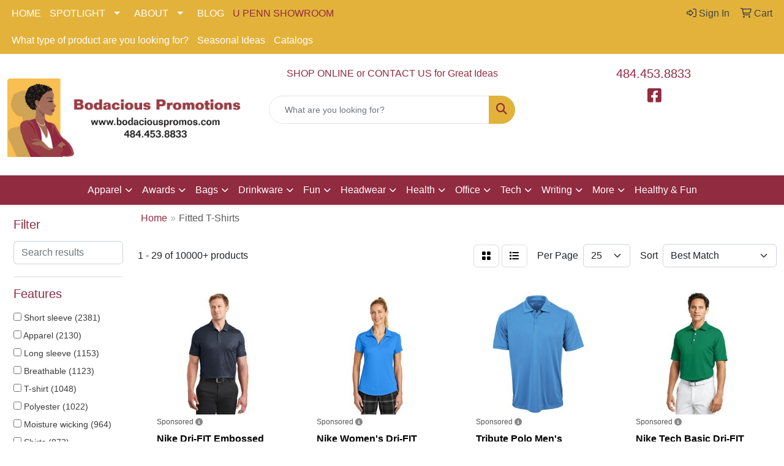

--- FILE ---
content_type: text/html
request_url: https://www.bodaciouspromos.com/ws/ws.dll/StartSrch?UID=21949&WENavID=16875313
body_size: 15168
content:
<!DOCTYPE html>
<html lang="en"><head>
<meta charset="utf-8">
<meta http-equiv="X-UA-Compatible" content="IE=edge">
<meta name="viewport" content="width=device-width, initial-scale=1">
<!-- The above 3 meta tags *must* come first in the head; any other head content must come *after* these tags -->


<link href="/distsite/styles/8/css/bootstrap.min.css" rel="stylesheet" />
<link href="https://fonts.googleapis.com/css?family=Open+Sans:400,600|Oswald:400,600" rel="stylesheet">
<link href="/distsite/styles/8/css/owl.carousel.min.css" rel="stylesheet">
<link href="/distsite/styles/8/css/nouislider.css" rel="stylesheet">
<!--<link href="/distsite/styles/8/css/menu.css" rel="stylesheet"/>-->
<link href="/distsite/styles/8/css/flexslider.css" rel="stylesheet">
<link href="/distsite/styles/8/css/all.min.css" rel="stylesheet">
<link href="/distsite/styles/8/css/slick/slick.css" rel="stylesheet"/>
<link href="/distsite/styles/8/css/lightbox/lightbox.css" rel="stylesheet"  />
<link href="/distsite/styles/8/css/yamm.css" rel="stylesheet" />
<!-- Custom styles for this theme -->
<link href="/we/we.dll/StyleSheet?UN=21949&Type=WETheme&TS=C46043.6665162037" rel="stylesheet">
<!-- Custom styles for this theme -->
<link href="/we/we.dll/StyleSheet?UN=21949&Type=WETheme-PS&TS=C46043.6665162037" rel="stylesheet">
<style>
#home-content-top {   padding: 0px 0px;}
#nav1 > li:nth-child(8) > a > span {font-weight: bold;}
#nav1 > li:nth-child(3) > a> span {font-weight: bold;}

</style>

<!-- HTML5 shim and Respond.js for IE8 support of HTML5 elements and media queries -->
<!--[if lt IE 9]>
      <script src="https://oss.maxcdn.com/html5shiv/3.7.3/html5shiv.min.js"></script>
      <script src="https://oss.maxcdn.com/respond/1.4.2/respond.min.js"></script>
    <![endif]-->

</head>

<body style="background:#fff;">


  <!-- Slide-Out Menu -->
  <div id="filter-menu" class="filter-menu">
    <button id="close-menu" class="btn-close"></button>
    <div class="menu-content">
      
<aside class="filter-sidebar">



<div class="filter-section first">
	<h2>Filter</h2>
	 <div class="input-group mb-3">
	 <input type="text" style="border-right:0;" placeholder="Search results" class="form-control text-search-within-results" name="SearchWithinResults" value="" maxlength="100" onkeyup="HandleTextFilter(event);">
	  <label class="input-group-text" style="background-color:#fff;"><a  style="display:none;" href="javascript:void(0);" class="remove-filter" data-toggle="tooltip" title="Clear" onclick="ClearTextFilter();"><i class="far fa-times" aria-hidden="true"></i> <span class="fa-sr-only">x</span></a></label>
	</div>
</div>

<a href="javascript:void(0);" class="clear-filters"  style="display:none;" onclick="ClearDrillDown();">Clear all filters</a>

<div class="filter-section"  style="display:none;">
	<h2>Categories</h2>

	<div class="filter-list">

	 

		<!-- wrapper for more filters -->
        <div class="show-filter">

		</div><!-- showfilters -->

	</div>

		<a href="#" class="show-more"  style="display:none;" >Show more</a>
</div>


<div class="filter-section" >
	<h2>Features</h2>

		<div class="filter-list">

	  		<div class="checkbox"><label><input class="filtercheckbox" type="checkbox" name="2|Short sleeve" ><span> Short sleeve (2381)</span></label></div><div class="checkbox"><label><input class="filtercheckbox" type="checkbox" name="2|Apparel" ><span> Apparel (2130)</span></label></div><div class="checkbox"><label><input class="filtercheckbox" type="checkbox" name="2|Long sleeve" ><span> Long sleeve (1153)</span></label></div><div class="checkbox"><label><input class="filtercheckbox" type="checkbox" name="2|Breathable" ><span> Breathable (1123)</span></label></div><div class="checkbox"><label><input class="filtercheckbox" type="checkbox" name="2|T-shirt" ><span> T-shirt (1048)</span></label></div><div class="checkbox"><label><input class="filtercheckbox" type="checkbox" name="2|Polyester" ><span> Polyester (1022)</span></label></div><div class="checkbox"><label><input class="filtercheckbox" type="checkbox" name="2|Moisture wicking" ><span> Moisture wicking (964)</span></label></div><div class="checkbox"><label><input class="filtercheckbox" type="checkbox" name="2|Shirts" ><span> Shirts (872)</span></label></div><div class="checkbox"><label><input class="filtercheckbox" type="checkbox" name="2|Tees" ><span> Tees (863)</span></label></div><div class="checkbox"><label><input class="filtercheckbox" type="checkbox" name="2|Cotton" ><span> Cotton (848)</span></label></div><div class="show-filter"><div class="checkbox"><label><input class="filtercheckbox" type="checkbox" name="2|Attire" ><span> Attire (815)</span></label></div><div class="checkbox"><label><input class="filtercheckbox" type="checkbox" name="2|Blank" ><span> Blank (804)</span></label></div><div class="checkbox"><label><input class="filtercheckbox" type="checkbox" name="2|Lightweight" ><span> Lightweight (744)</span></label></div><div class="checkbox"><label><input class="filtercheckbox" type="checkbox" name="2|Crew neck" ><span> Crew neck (743)</span></label></div><div class="checkbox"><label><input class="filtercheckbox" type="checkbox" name="2|Women" ><span> Women (693)</span></label></div><div class="checkbox"><label><input class="filtercheckbox" type="checkbox" name="2|Unisex" ><span> Unisex (663)</span></label></div><div class="checkbox"><label><input class="filtercheckbox" type="checkbox" name="2|Clothing" ><span> Clothing (637)</span></label></div><div class="checkbox"><label><input class="filtercheckbox" type="checkbox" name="2|Men" ><span> Men (630)</span></label></div><div class="checkbox"><label><input class="filtercheckbox" type="checkbox" name="2|Soft" ><span> Soft (550)</span></label></div><div class="checkbox"><label><input class="filtercheckbox" type="checkbox" name="2|Casual" ><span> Casual (537)</span></label></div><div class="checkbox"><label><input class="filtercheckbox" type="checkbox" name="2|Collar" ><span> Collar (537)</span></label></div><div class="checkbox"><label><input class="filtercheckbox" type="checkbox" name="2|Polo" ><span> Polo (521)</span></label></div><div class="checkbox"><label><input class="filtercheckbox" type="checkbox" name="2|Tear away label" ><span> Tear away label (506)</span></label></div><div class="checkbox"><label><input class="filtercheckbox" type="checkbox" name="2|Color" ><span> Color (482)</span></label></div><div class="checkbox"><label><input class="filtercheckbox" type="checkbox" name="2|Sports" ><span> Sports (479)</span></label></div><div class="checkbox"><label><input class="filtercheckbox" type="checkbox" name="2|Clothes" ><span> Clothes (472)</span></label></div><div class="checkbox"><label><input class="filtercheckbox" type="checkbox" name="2|Durable" ><span> Durable (454)</span></label></div><div class="checkbox"><label><input class="filtercheckbox" type="checkbox" name="2|Adult" ><span> Adult (450)</span></label></div><div class="checkbox"><label><input class="filtercheckbox" type="checkbox" name="2|Relaxed fit" ><span> Relaxed fit (447)</span></label></div><div class="checkbox"><label><input class="filtercheckbox" type="checkbox" name="2|Wearable" ><span> Wearable (425)</span></label></div><div class="checkbox"><label><input class="filtercheckbox" type="checkbox" name="2|Classic fit" ><span> Classic fit (422)</span></label></div><div class="checkbox"><label><input class="filtercheckbox" type="checkbox" name="2|Business" ><span> Business (415)</span></label></div><div class="checkbox"><label><input class="filtercheckbox" type="checkbox" name="2|Comfortable" ><span> Comfortable (410)</span></label></div><div class="checkbox"><label><input class="filtercheckbox" type="checkbox" name="2|Athletic" ><span> Athletic (404)</span></label></div><div class="checkbox"><label><input class="filtercheckbox" type="checkbox" name="2|Performance" ><span> Performance (399)</span></label></div><div class="checkbox"><label><input class="filtercheckbox" type="checkbox" name="2|Custom" ><span> Custom (388)</span></label></div><div class="checkbox"><label><input class="filtercheckbox" type="checkbox" name="2|Pullover" ><span> Pullover (371)</span></label></div><div class="checkbox"><label><input class="filtercheckbox" type="checkbox" name="2|Quick dry" ><span> Quick dry (366)</span></label></div><div class="checkbox"><label><input class="filtercheckbox" type="checkbox" name="2|Conference" ><span> Conference (365)</span></label></div><div class="checkbox"><label><input class="filtercheckbox" type="checkbox" name="2|Jersey" ><span> Jersey (364)</span></label></div><div class="checkbox"><label><input class="filtercheckbox" type="checkbox" name="2|100% polyester" ><span> 100% polyester (363)</span></label></div><div class="checkbox"><label><input class="filtercheckbox" type="checkbox" name="2|100% cotton" ><span> 100% cotton (360)</span></label></div><div class="checkbox"><label><input class="filtercheckbox" type="checkbox" name="2|Uniforms" ><span> Uniforms (358)</span></label></div><div class="checkbox"><label><input class="filtercheckbox" type="checkbox" name="2|Golf" ><span> Golf (356)</span></label></div><div class="checkbox"><label><input class="filtercheckbox" type="checkbox" name="2|Top" ><span> Top (356)</span></label></div><div class="checkbox"><label><input class="filtercheckbox" type="checkbox" name="2|Garment" ><span> Garment (355)</span></label></div><div class="checkbox"><label><input class="filtercheckbox" type="checkbox" name="2|2xl" ><span> 2xl (342)</span></label></div><div class="checkbox"><label><input class="filtercheckbox" type="checkbox" name="2|Ladies" ><span> Ladies (326)</span></label></div><div class="checkbox"><label><input class="filtercheckbox" type="checkbox" name="2|Businesses" ><span> Businesses (294)</span></label></div><div class="checkbox"><label><input class="filtercheckbox" type="checkbox" name="2|Moisture-wicking" ><span> Moisture-wicking (280)</span></label></div></div>

			<!-- wrapper for more filters -->
			<div class="show-filter">

			</div><!-- showfilters -->
 		</div>
		<a href="#" class="show-more"  >Show more</a>


</div>


<div class="filter-section" >
	<h2>Colors</h2>

		<div class="filter-list">

		  	<div class="checkbox"><label><input class="filtercheckbox" type="checkbox" name="1|Black" ><span> Black (5652)</span></label></div><div class="checkbox"><label><input class="filtercheckbox" type="checkbox" name="1|White" ><span> White (4898)</span></label></div><div class="checkbox"><label><input class="filtercheckbox" type="checkbox" name="1|Red" ><span> Red (2660)</span></label></div><div class="checkbox"><label><input class="filtercheckbox" type="checkbox" name="1|Navy blue" ><span> Navy blue (2646)</span></label></div><div class="checkbox"><label><input class="filtercheckbox" type="checkbox" name="1|Royal blue" ><span> Royal blue (1692)</span></label></div><div class="checkbox"><label><input class="filtercheckbox" type="checkbox" name="1|Gray" ><span> Gray (1469)</span></label></div><div class="checkbox"><label><input class="filtercheckbox" type="checkbox" name="1|Orange" ><span> Orange (1409)</span></label></div><div class="checkbox"><label><input class="filtercheckbox" type="checkbox" name="1|Purple" ><span> Purple (1360)</span></label></div><div class="checkbox"><label><input class="filtercheckbox" type="checkbox" name="1|Various" ><span> Various (1257)</span></label></div><div class="checkbox"><label><input class="filtercheckbox" type="checkbox" name="1|Blue" ><span> Blue (1201)</span></label></div><div class="show-filter"><div class="checkbox"><label><input class="filtercheckbox" type="checkbox" name="1|Green" ><span> Green (1103)</span></label></div><div class="checkbox"><label><input class="filtercheckbox" type="checkbox" name="1|Pink" ><span> Pink (1093)</span></label></div><div class="checkbox"><label><input class="filtercheckbox" type="checkbox" name="1|Light blue" ><span> Light blue (1029)</span></label></div><div class="checkbox"><label><input class="filtercheckbox" type="checkbox" name="1|Yellow" ><span> Yellow (978)</span></label></div><div class="checkbox"><label><input class="filtercheckbox" type="checkbox" name="1|Navy" ><span> Navy (817)</span></label></div><div class="checkbox"><label><input class="filtercheckbox" type="checkbox" name="1|Brown" ><span> Brown (640)</span></label></div><div class="checkbox"><label><input class="filtercheckbox" type="checkbox" name="1|Charcoal gray" ><span> Charcoal gray (639)</span></label></div><div class="checkbox"><label><input class="filtercheckbox" type="checkbox" name="1|Gold" ><span> Gold (584)</span></label></div><div class="checkbox"><label><input class="filtercheckbox" type="checkbox" name="1|Forest green" ><span> Forest green (574)</span></label></div><div class="checkbox"><label><input class="filtercheckbox" type="checkbox" name="1|Kelly green" ><span> Kelly green (574)</span></label></div><div class="checkbox"><label><input class="filtercheckbox" type="checkbox" name="1|Maroon red" ><span> Maroon red (570)</span></label></div><div class="checkbox"><label><input class="filtercheckbox" type="checkbox" name="1|Heather gray" ><span> Heather gray (503)</span></label></div><div class="checkbox"><label><input class="filtercheckbox" type="checkbox" name="1|Silver" ><span> Silver (465)</span></label></div><div class="checkbox"><label><input class="filtercheckbox" type="checkbox" name="1|Royal" ><span> Royal (429)</span></label></div><div class="checkbox"><label><input class="filtercheckbox" type="checkbox" name="1|Lime green" ><span> Lime green (391)</span></label></div><div class="checkbox"><label><input class="filtercheckbox" type="checkbox" name="1|Dark gray" ><span> Dark gray (385)</span></label></div><div class="checkbox"><label><input class="filtercheckbox" type="checkbox" name="1|Cardinal red" ><span> Cardinal red (378)</span></label></div><div class="checkbox"><label><input class="filtercheckbox" type="checkbox" name="1|Teal blue" ><span> Teal blue (373)</span></label></div><div class="checkbox"><label><input class="filtercheckbox" type="checkbox" name="1|Dark green" ><span> Dark green (371)</span></label></div><div class="checkbox"><label><input class="filtercheckbox" type="checkbox" name="1|Military green" ><span> Military green (353)</span></label></div><div class="checkbox"><label><input class="filtercheckbox" type="checkbox" name="1|Wine red" ><span> Wine red (353)</span></label></div><div class="checkbox"><label><input class="filtercheckbox" type="checkbox" name="1|Hunter green" ><span> Hunter green (347)</span></label></div><div class="checkbox"><label><input class="filtercheckbox" type="checkbox" name="1|Olive green" ><span> Olive green (347)</span></label></div><div class="checkbox"><label><input class="filtercheckbox" type="checkbox" name="1|Light pink" ><span> Light pink (331)</span></label></div><div class="checkbox"><label><input class="filtercheckbox" type="checkbox" name="1|Caribbean blue" ><span> Caribbean blue (327)</span></label></div><div class="checkbox"><label><input class="filtercheckbox" type="checkbox" name="1|Sport gray" ><span> Sport gray (265)</span></label></div><div class="checkbox"><label><input class="filtercheckbox" type="checkbox" name="1|Turquoise blue" ><span> Turquoise blue (265)</span></label></div><div class="checkbox"><label><input class="filtercheckbox" type="checkbox" name="1|Maroon" ><span> Maroon (261)</span></label></div><div class="checkbox"><label><input class="filtercheckbox" type="checkbox" name="1|Pewter gray" ><span> Pewter gray (261)</span></label></div><div class="checkbox"><label><input class="filtercheckbox" type="checkbox" name="1|Columbia blue" ><span> Columbia blue (257)</span></label></div><div class="checkbox"><label><input class="filtercheckbox" type="checkbox" name="1|Ash gray" ><span> Ash gray (247)</span></label></div><div class="checkbox"><label><input class="filtercheckbox" type="checkbox" name="1|Carolina blue" ><span> Carolina blue (241)</span></label></div><div class="checkbox"><label><input class="filtercheckbox" type="checkbox" name="1|Hot pink" ><span> Hot pink (238)</span></label></div><div class="checkbox"><label><input class="filtercheckbox" type="checkbox" name="1|Dark heather gray" ><span> Dark heather gray (228)</span></label></div><div class="checkbox"><label><input class="filtercheckbox" type="checkbox" name="1|Light gray" ><span> Light gray (225)</span></label></div><div class="checkbox"><label><input class="filtercheckbox" type="checkbox" name="1|Mint green" ><span> Mint green (225)</span></label></div><div class="checkbox"><label><input class="filtercheckbox" type="checkbox" name="1|Sky blue" ><span> Sky blue (218)</span></label></div><div class="checkbox"><label><input class="filtercheckbox" type="checkbox" name="1|Beige" ><span> Beige (212)</span></label></div><div class="checkbox"><label><input class="filtercheckbox" type="checkbox" name="1|Charcoal" ><span> Charcoal (208)</span></label></div><div class="checkbox"><label><input class="filtercheckbox" type="checkbox" name="1|Dark blue" ><span> Dark blue (202)</span></label></div></div>


			<!-- wrapper for more filters -->
			<div class="show-filter">

			</div><!-- showfilters -->

		  </div>

		<a href="#" class="show-more"  >Show more</a>
</div>


<div class="filter-section"  >
	<h2>Price Range</h2>
	<div class="filter-price-wrap">
		<div class="filter-price-inner">
			<div class="input-group">
				<span class="input-group-text input-group-text-white">$</span>
				<input type="text" class="form-control form-control-sm filter-min-prices" name="min-prices" value="" placeholder="Min" onkeyup="HandlePriceFilter(event);">
			</div>
			<div class="input-group">
				<span class="input-group-text input-group-text-white">$</span>
				<input type="text" class="form-control form-control-sm filter-max-prices" name="max-prices" value="" placeholder="Max" onkeyup="HandlePriceFilter(event);">
			</div>
		</div>
		<a href="javascript:void(0)" onclick="SetPriceFilter();" ><i class="fa-solid fa-chevron-right"></i></a>
	</div>
</div>

<div class="filter-section"   >
	<h2>Quantity</h2>
	<div class="filter-price-wrap mb-2">
		<input type="text" class="form-control form-control-sm filter-quantity" value="" placeholder="Qty" onkeyup="HandleQuantityFilter(event);">
		<a href="javascript:void(0)" onclick="SetQuantityFilter();"><i class="fa-solid fa-chevron-right"></i></a>
	</div>
</div>




	</aside>

    </div>
</div>




	<div class="container-fluid">
		<div class="row">

			<div class="col-md-3 col-lg-2">
        <div class="d-none d-md-block">
          <div id="desktop-filter">
            
<aside class="filter-sidebar">



<div class="filter-section first">
	<h2>Filter</h2>
	 <div class="input-group mb-3">
	 <input type="text" style="border-right:0;" placeholder="Search results" class="form-control text-search-within-results" name="SearchWithinResults" value="" maxlength="100" onkeyup="HandleTextFilter(event);">
	  <label class="input-group-text" style="background-color:#fff;"><a  style="display:none;" href="javascript:void(0);" class="remove-filter" data-toggle="tooltip" title="Clear" onclick="ClearTextFilter();"><i class="far fa-times" aria-hidden="true"></i> <span class="fa-sr-only">x</span></a></label>
	</div>
</div>

<a href="javascript:void(0);" class="clear-filters"  style="display:none;" onclick="ClearDrillDown();">Clear all filters</a>

<div class="filter-section"  style="display:none;">
	<h2>Categories</h2>

	<div class="filter-list">

	 

		<!-- wrapper for more filters -->
        <div class="show-filter">

		</div><!-- showfilters -->

	</div>

		<a href="#" class="show-more"  style="display:none;" >Show more</a>
</div>


<div class="filter-section" >
	<h2>Features</h2>

		<div class="filter-list">

	  		<div class="checkbox"><label><input class="filtercheckbox" type="checkbox" name="2|Short sleeve" ><span> Short sleeve (2381)</span></label></div><div class="checkbox"><label><input class="filtercheckbox" type="checkbox" name="2|Apparel" ><span> Apparel (2130)</span></label></div><div class="checkbox"><label><input class="filtercheckbox" type="checkbox" name="2|Long sleeve" ><span> Long sleeve (1153)</span></label></div><div class="checkbox"><label><input class="filtercheckbox" type="checkbox" name="2|Breathable" ><span> Breathable (1123)</span></label></div><div class="checkbox"><label><input class="filtercheckbox" type="checkbox" name="2|T-shirt" ><span> T-shirt (1048)</span></label></div><div class="checkbox"><label><input class="filtercheckbox" type="checkbox" name="2|Polyester" ><span> Polyester (1022)</span></label></div><div class="checkbox"><label><input class="filtercheckbox" type="checkbox" name="2|Moisture wicking" ><span> Moisture wicking (964)</span></label></div><div class="checkbox"><label><input class="filtercheckbox" type="checkbox" name="2|Shirts" ><span> Shirts (872)</span></label></div><div class="checkbox"><label><input class="filtercheckbox" type="checkbox" name="2|Tees" ><span> Tees (863)</span></label></div><div class="checkbox"><label><input class="filtercheckbox" type="checkbox" name="2|Cotton" ><span> Cotton (848)</span></label></div><div class="show-filter"><div class="checkbox"><label><input class="filtercheckbox" type="checkbox" name="2|Attire" ><span> Attire (815)</span></label></div><div class="checkbox"><label><input class="filtercheckbox" type="checkbox" name="2|Blank" ><span> Blank (804)</span></label></div><div class="checkbox"><label><input class="filtercheckbox" type="checkbox" name="2|Lightweight" ><span> Lightweight (744)</span></label></div><div class="checkbox"><label><input class="filtercheckbox" type="checkbox" name="2|Crew neck" ><span> Crew neck (743)</span></label></div><div class="checkbox"><label><input class="filtercheckbox" type="checkbox" name="2|Women" ><span> Women (693)</span></label></div><div class="checkbox"><label><input class="filtercheckbox" type="checkbox" name="2|Unisex" ><span> Unisex (663)</span></label></div><div class="checkbox"><label><input class="filtercheckbox" type="checkbox" name="2|Clothing" ><span> Clothing (637)</span></label></div><div class="checkbox"><label><input class="filtercheckbox" type="checkbox" name="2|Men" ><span> Men (630)</span></label></div><div class="checkbox"><label><input class="filtercheckbox" type="checkbox" name="2|Soft" ><span> Soft (550)</span></label></div><div class="checkbox"><label><input class="filtercheckbox" type="checkbox" name="2|Casual" ><span> Casual (537)</span></label></div><div class="checkbox"><label><input class="filtercheckbox" type="checkbox" name="2|Collar" ><span> Collar (537)</span></label></div><div class="checkbox"><label><input class="filtercheckbox" type="checkbox" name="2|Polo" ><span> Polo (521)</span></label></div><div class="checkbox"><label><input class="filtercheckbox" type="checkbox" name="2|Tear away label" ><span> Tear away label (506)</span></label></div><div class="checkbox"><label><input class="filtercheckbox" type="checkbox" name="2|Color" ><span> Color (482)</span></label></div><div class="checkbox"><label><input class="filtercheckbox" type="checkbox" name="2|Sports" ><span> Sports (479)</span></label></div><div class="checkbox"><label><input class="filtercheckbox" type="checkbox" name="2|Clothes" ><span> Clothes (472)</span></label></div><div class="checkbox"><label><input class="filtercheckbox" type="checkbox" name="2|Durable" ><span> Durable (454)</span></label></div><div class="checkbox"><label><input class="filtercheckbox" type="checkbox" name="2|Adult" ><span> Adult (450)</span></label></div><div class="checkbox"><label><input class="filtercheckbox" type="checkbox" name="2|Relaxed fit" ><span> Relaxed fit (447)</span></label></div><div class="checkbox"><label><input class="filtercheckbox" type="checkbox" name="2|Wearable" ><span> Wearable (425)</span></label></div><div class="checkbox"><label><input class="filtercheckbox" type="checkbox" name="2|Classic fit" ><span> Classic fit (422)</span></label></div><div class="checkbox"><label><input class="filtercheckbox" type="checkbox" name="2|Business" ><span> Business (415)</span></label></div><div class="checkbox"><label><input class="filtercheckbox" type="checkbox" name="2|Comfortable" ><span> Comfortable (410)</span></label></div><div class="checkbox"><label><input class="filtercheckbox" type="checkbox" name="2|Athletic" ><span> Athletic (404)</span></label></div><div class="checkbox"><label><input class="filtercheckbox" type="checkbox" name="2|Performance" ><span> Performance (399)</span></label></div><div class="checkbox"><label><input class="filtercheckbox" type="checkbox" name="2|Custom" ><span> Custom (388)</span></label></div><div class="checkbox"><label><input class="filtercheckbox" type="checkbox" name="2|Pullover" ><span> Pullover (371)</span></label></div><div class="checkbox"><label><input class="filtercheckbox" type="checkbox" name="2|Quick dry" ><span> Quick dry (366)</span></label></div><div class="checkbox"><label><input class="filtercheckbox" type="checkbox" name="2|Conference" ><span> Conference (365)</span></label></div><div class="checkbox"><label><input class="filtercheckbox" type="checkbox" name="2|Jersey" ><span> Jersey (364)</span></label></div><div class="checkbox"><label><input class="filtercheckbox" type="checkbox" name="2|100% polyester" ><span> 100% polyester (363)</span></label></div><div class="checkbox"><label><input class="filtercheckbox" type="checkbox" name="2|100% cotton" ><span> 100% cotton (360)</span></label></div><div class="checkbox"><label><input class="filtercheckbox" type="checkbox" name="2|Uniforms" ><span> Uniforms (358)</span></label></div><div class="checkbox"><label><input class="filtercheckbox" type="checkbox" name="2|Golf" ><span> Golf (356)</span></label></div><div class="checkbox"><label><input class="filtercheckbox" type="checkbox" name="2|Top" ><span> Top (356)</span></label></div><div class="checkbox"><label><input class="filtercheckbox" type="checkbox" name="2|Garment" ><span> Garment (355)</span></label></div><div class="checkbox"><label><input class="filtercheckbox" type="checkbox" name="2|2xl" ><span> 2xl (342)</span></label></div><div class="checkbox"><label><input class="filtercheckbox" type="checkbox" name="2|Ladies" ><span> Ladies (326)</span></label></div><div class="checkbox"><label><input class="filtercheckbox" type="checkbox" name="2|Businesses" ><span> Businesses (294)</span></label></div><div class="checkbox"><label><input class="filtercheckbox" type="checkbox" name="2|Moisture-wicking" ><span> Moisture-wicking (280)</span></label></div></div>

			<!-- wrapper for more filters -->
			<div class="show-filter">

			</div><!-- showfilters -->
 		</div>
		<a href="#" class="show-more"  >Show more</a>


</div>


<div class="filter-section" >
	<h2>Colors</h2>

		<div class="filter-list">

		  	<div class="checkbox"><label><input class="filtercheckbox" type="checkbox" name="1|Black" ><span> Black (5652)</span></label></div><div class="checkbox"><label><input class="filtercheckbox" type="checkbox" name="1|White" ><span> White (4898)</span></label></div><div class="checkbox"><label><input class="filtercheckbox" type="checkbox" name="1|Red" ><span> Red (2660)</span></label></div><div class="checkbox"><label><input class="filtercheckbox" type="checkbox" name="1|Navy blue" ><span> Navy blue (2646)</span></label></div><div class="checkbox"><label><input class="filtercheckbox" type="checkbox" name="1|Royal blue" ><span> Royal blue (1692)</span></label></div><div class="checkbox"><label><input class="filtercheckbox" type="checkbox" name="1|Gray" ><span> Gray (1469)</span></label></div><div class="checkbox"><label><input class="filtercheckbox" type="checkbox" name="1|Orange" ><span> Orange (1409)</span></label></div><div class="checkbox"><label><input class="filtercheckbox" type="checkbox" name="1|Purple" ><span> Purple (1360)</span></label></div><div class="checkbox"><label><input class="filtercheckbox" type="checkbox" name="1|Various" ><span> Various (1257)</span></label></div><div class="checkbox"><label><input class="filtercheckbox" type="checkbox" name="1|Blue" ><span> Blue (1201)</span></label></div><div class="show-filter"><div class="checkbox"><label><input class="filtercheckbox" type="checkbox" name="1|Green" ><span> Green (1103)</span></label></div><div class="checkbox"><label><input class="filtercheckbox" type="checkbox" name="1|Pink" ><span> Pink (1093)</span></label></div><div class="checkbox"><label><input class="filtercheckbox" type="checkbox" name="1|Light blue" ><span> Light blue (1029)</span></label></div><div class="checkbox"><label><input class="filtercheckbox" type="checkbox" name="1|Yellow" ><span> Yellow (978)</span></label></div><div class="checkbox"><label><input class="filtercheckbox" type="checkbox" name="1|Navy" ><span> Navy (817)</span></label></div><div class="checkbox"><label><input class="filtercheckbox" type="checkbox" name="1|Brown" ><span> Brown (640)</span></label></div><div class="checkbox"><label><input class="filtercheckbox" type="checkbox" name="1|Charcoal gray" ><span> Charcoal gray (639)</span></label></div><div class="checkbox"><label><input class="filtercheckbox" type="checkbox" name="1|Gold" ><span> Gold (584)</span></label></div><div class="checkbox"><label><input class="filtercheckbox" type="checkbox" name="1|Forest green" ><span> Forest green (574)</span></label></div><div class="checkbox"><label><input class="filtercheckbox" type="checkbox" name="1|Kelly green" ><span> Kelly green (574)</span></label></div><div class="checkbox"><label><input class="filtercheckbox" type="checkbox" name="1|Maroon red" ><span> Maroon red (570)</span></label></div><div class="checkbox"><label><input class="filtercheckbox" type="checkbox" name="1|Heather gray" ><span> Heather gray (503)</span></label></div><div class="checkbox"><label><input class="filtercheckbox" type="checkbox" name="1|Silver" ><span> Silver (465)</span></label></div><div class="checkbox"><label><input class="filtercheckbox" type="checkbox" name="1|Royal" ><span> Royal (429)</span></label></div><div class="checkbox"><label><input class="filtercheckbox" type="checkbox" name="1|Lime green" ><span> Lime green (391)</span></label></div><div class="checkbox"><label><input class="filtercheckbox" type="checkbox" name="1|Dark gray" ><span> Dark gray (385)</span></label></div><div class="checkbox"><label><input class="filtercheckbox" type="checkbox" name="1|Cardinal red" ><span> Cardinal red (378)</span></label></div><div class="checkbox"><label><input class="filtercheckbox" type="checkbox" name="1|Teal blue" ><span> Teal blue (373)</span></label></div><div class="checkbox"><label><input class="filtercheckbox" type="checkbox" name="1|Dark green" ><span> Dark green (371)</span></label></div><div class="checkbox"><label><input class="filtercheckbox" type="checkbox" name="1|Military green" ><span> Military green (353)</span></label></div><div class="checkbox"><label><input class="filtercheckbox" type="checkbox" name="1|Wine red" ><span> Wine red (353)</span></label></div><div class="checkbox"><label><input class="filtercheckbox" type="checkbox" name="1|Hunter green" ><span> Hunter green (347)</span></label></div><div class="checkbox"><label><input class="filtercheckbox" type="checkbox" name="1|Olive green" ><span> Olive green (347)</span></label></div><div class="checkbox"><label><input class="filtercheckbox" type="checkbox" name="1|Light pink" ><span> Light pink (331)</span></label></div><div class="checkbox"><label><input class="filtercheckbox" type="checkbox" name="1|Caribbean blue" ><span> Caribbean blue (327)</span></label></div><div class="checkbox"><label><input class="filtercheckbox" type="checkbox" name="1|Sport gray" ><span> Sport gray (265)</span></label></div><div class="checkbox"><label><input class="filtercheckbox" type="checkbox" name="1|Turquoise blue" ><span> Turquoise blue (265)</span></label></div><div class="checkbox"><label><input class="filtercheckbox" type="checkbox" name="1|Maroon" ><span> Maroon (261)</span></label></div><div class="checkbox"><label><input class="filtercheckbox" type="checkbox" name="1|Pewter gray" ><span> Pewter gray (261)</span></label></div><div class="checkbox"><label><input class="filtercheckbox" type="checkbox" name="1|Columbia blue" ><span> Columbia blue (257)</span></label></div><div class="checkbox"><label><input class="filtercheckbox" type="checkbox" name="1|Ash gray" ><span> Ash gray (247)</span></label></div><div class="checkbox"><label><input class="filtercheckbox" type="checkbox" name="1|Carolina blue" ><span> Carolina blue (241)</span></label></div><div class="checkbox"><label><input class="filtercheckbox" type="checkbox" name="1|Hot pink" ><span> Hot pink (238)</span></label></div><div class="checkbox"><label><input class="filtercheckbox" type="checkbox" name="1|Dark heather gray" ><span> Dark heather gray (228)</span></label></div><div class="checkbox"><label><input class="filtercheckbox" type="checkbox" name="1|Light gray" ><span> Light gray (225)</span></label></div><div class="checkbox"><label><input class="filtercheckbox" type="checkbox" name="1|Mint green" ><span> Mint green (225)</span></label></div><div class="checkbox"><label><input class="filtercheckbox" type="checkbox" name="1|Sky blue" ><span> Sky blue (218)</span></label></div><div class="checkbox"><label><input class="filtercheckbox" type="checkbox" name="1|Beige" ><span> Beige (212)</span></label></div><div class="checkbox"><label><input class="filtercheckbox" type="checkbox" name="1|Charcoal" ><span> Charcoal (208)</span></label></div><div class="checkbox"><label><input class="filtercheckbox" type="checkbox" name="1|Dark blue" ><span> Dark blue (202)</span></label></div></div>


			<!-- wrapper for more filters -->
			<div class="show-filter">

			</div><!-- showfilters -->

		  </div>

		<a href="#" class="show-more"  >Show more</a>
</div>


<div class="filter-section"  >
	<h2>Price Range</h2>
	<div class="filter-price-wrap">
		<div class="filter-price-inner">
			<div class="input-group">
				<span class="input-group-text input-group-text-white">$</span>
				<input type="text" class="form-control form-control-sm filter-min-prices" name="min-prices" value="" placeholder="Min" onkeyup="HandlePriceFilter(event);">
			</div>
			<div class="input-group">
				<span class="input-group-text input-group-text-white">$</span>
				<input type="text" class="form-control form-control-sm filter-max-prices" name="max-prices" value="" placeholder="Max" onkeyup="HandlePriceFilter(event);">
			</div>
		</div>
		<a href="javascript:void(0)" onclick="SetPriceFilter();" ><i class="fa-solid fa-chevron-right"></i></a>
	</div>
</div>

<div class="filter-section"   >
	<h2>Quantity</h2>
	<div class="filter-price-wrap mb-2">
		<input type="text" class="form-control form-control-sm filter-quantity" value="" placeholder="Qty" onkeyup="HandleQuantityFilter(event);">
		<a href="javascript:void(0)" onclick="SetQuantityFilter();"><i class="fa-solid fa-chevron-right"></i></a>
	</div>
</div>




	</aside>

          </div>
        </div>
			</div>

			<div class="col-md-9 col-lg-10">
				

				<ol class="breadcrumb"  >
              		<li><a href="https://www.bodaciouspromos.com" target="_top">Home</a></li>
             	 	<li class="active">Fitted T-Shirts</li>
            	</ol>




				<div id="product-list-controls">

				
						<div class="d-flex align-items-center justify-content-between">
							<div class="d-none d-md-block me-3">
								1 - 29 of  10000+ <span class="d-none d-lg-inline">products</span>
							</div>
					  
						  <!-- Right Aligned Controls -->
						  <div class="product-controls-right d-flex align-items-center">
       
              <button id="show-filter-button" class="btn btn-control d-block d-md-none"><i class="fa-solid fa-filter" aria-hidden="true"></i></button>

							
							<span class="me-3">
								<a href="/ws/ws.dll/StartSrch?UID=21949&WENavID=16875313&View=T&ST=260121213358701196840461056" class="btn btn-control grid" title="Change to Grid View"><i class="fa-solid fa-grid-2" aria-hidden="true"></i>  <span class="fa-sr-only">Grid</span></a>
								<a href="/ws/ws.dll/StartSrch?UID=21949&WENavID=16875313&View=L&ST=260121213358701196840461056" class="btn btn-control" title="Change to List View"><i class="fa-solid fa-list"></i> <span class="fa-sr-only">List</span></a>
							</span>
							
					  
							<!-- Number of Items Per Page -->
							<div class="me-2 d-none d-lg-block">
								<label>Per Page</label>
							</div>
							<div class="me-3 d-none d-md-block">
								<select class="form-select notranslate" onchange="GoToNewURL(this);" aria-label="Items per page">
									<option value="/ws/ws.dll/StartSrch?UID=21949&WENavID=16875313&ST=260121213358701196840461056&PPP=10" >10</option><option value="/ws/ws.dll/StartSrch?UID=21949&WENavID=16875313&ST=260121213358701196840461056&PPP=25" selected>25</option><option value="/ws/ws.dll/StartSrch?UID=21949&WENavID=16875313&ST=260121213358701196840461056&PPP=50" >50</option><option value="/ws/ws.dll/StartSrch?UID=21949&WENavID=16875313&ST=260121213358701196840461056&PPP=100" >100</option><option value="/ws/ws.dll/StartSrch?UID=21949&WENavID=16875313&ST=260121213358701196840461056&PPP=250" >250</option>
								
								</select>
							</div>
					  
							<!-- Sort By -->
							<div class="d-none d-lg-block me-2">
								<label>Sort</label>
							</div>
							<div>
								<select class="form-select" onchange="GoToNewURL(this);">
									<option value="/ws/ws.dll/StartSrch?UID=21949&WENavID=16875313&Sort=0" selected>Best Match</option><option value="/ws/ws.dll/StartSrch?UID=21949&WENavID=16875313&Sort=3">Most Popular</option><option value="/ws/ws.dll/StartSrch?UID=21949&WENavID=16875313&Sort=1">Price (Low to High)</option><option value="/ws/ws.dll/StartSrch?UID=21949&WENavID=16875313&Sort=2">Price (High to Low)</option>
								 </select>
							</div>
						  </div>
						</div>

			  </div>

				<!-- Product Results List -->
				<ul class="thumbnail-list"><li>
 <a href="https://www.bodaciouspromos.com/p/YYPYJ-LPZEI/nike-dri-fit-embossed-tri-blade-polo." target="_parent" alt="Nike Dri-FIT Embossed Tri-Blade Polo." data-adid="50042|5307388" onclick="PostAdStatToService(985307388,1);">
 <div class="pr-list-grid">
		<img class="img-responsive" src="/ws/ws.dll/QPic?SN=50042&P=985307388&I=0&PX=300" alt="Nike Dri-FIT Embossed Tri-Blade Polo.">
		<p class="pr-list-sponsored">Sponsored <span data-bs-toggle="tooltip" data-container="body" data-bs-placement="top" title="You're seeing this ad based on the product's relevance to your search query."><i class="fa fa-info-circle" aria-hidden="true"></i></span></p>
		<p class="pr-name">Nike Dri-FIT Embossed Tri-Blade Polo.</p>
		<div class="pr-meta-row">
			<div class="product-reviews"  style="display:none;">
				<div class="rating-stars">
				<i class="fa-solid fa-star-sharp" aria-hidden="true"></i><i class="fa-solid fa-star-sharp" aria-hidden="true"></i><i class="fa-solid fa-star-sharp" aria-hidden="true"></i><i class="fa-solid fa-star-sharp" aria-hidden="true"></i><i class="fa-solid fa-star-sharp" aria-hidden="true"></i>
				</div>
				<span class="rating-count">(0)</span>
			</div>
			
		</div>
		<p class="pr-number"  ><span class="notranslate">Item #YYPYJ-LPZEI</span></p>
		<p class="pr-price"  ><span class="notranslate">$60.04</span> - <span class="notranslate">$68.04</span></p>
 </div>
 </a>
</li>
<li>
 <a href="https://www.bodaciouspromos.com/p/PXRBC-LXZZR/nike-womens-dri-fit-legacy-polo." target="_parent" alt="Nike Women's Dri-FIT Legacy Polo." data-adid="50042|5448551" onclick="PostAdStatToService(555448551,1);">
 <div class="pr-list-grid">
		<img class="img-responsive" src="/ws/ws.dll/QPic?SN=50042&P=555448551&I=0&PX=300" alt="Nike Women's Dri-FIT Legacy Polo.">
		<p class="pr-list-sponsored">Sponsored <span data-bs-toggle="tooltip" data-container="body" data-bs-placement="top" title="You're seeing this ad based on the product's relevance to your search query."><i class="fa fa-info-circle" aria-hidden="true"></i></span></p>
		<p class="pr-name">Nike Women's Dri-FIT Legacy Polo.</p>
		<div class="pr-meta-row">
			<div class="product-reviews"  style="display:none;">
				<div class="rating-stars">
				<i class="fa-solid fa-star-sharp" aria-hidden="true"></i><i class="fa-solid fa-star-sharp" aria-hidden="true"></i><i class="fa-solid fa-star-sharp" aria-hidden="true"></i><i class="fa-solid fa-star-sharp" aria-hidden="true"></i><i class="fa-solid fa-star-sharp" aria-hidden="true"></i>
				</div>
				<span class="rating-count">(0)</span>
			</div>
			
		</div>
		<p class="pr-number"  ><span class="notranslate">Item #PXRBC-LXZZR</span></p>
		<p class="pr-price"  ><span class="notranslate">$63.94</span> - <span class="notranslate">$71.94</span></p>
 </div>
 </a>
</li>
<li>
 <a href="https://www.bodaciouspromos.com/p/DZQXF-MYBKW/tribute-polo-mens" target="_parent" alt="Tribute Polo Men's" data-adid="61928|5906494" onclick="PostAdStatToService(765906494,1);">
 <div class="pr-list-grid">
		<img class="img-responsive" src="/ws/ws.dll/QPic?SN=61928&P=765906494&I=0&PX=300" alt="Tribute Polo Men's">
		<p class="pr-list-sponsored">Sponsored <span data-bs-toggle="tooltip" data-container="body" data-bs-placement="top" title="You're seeing this ad based on the product's relevance to your search query."><i class="fa fa-info-circle" aria-hidden="true"></i></span></p>
		<p class="pr-name">Tribute Polo Men's</p>
		<div class="pr-meta-row">
			<div class="product-reviews"  style="display:none;">
				<div class="rating-stars">
				<i class="fa-solid fa-star-sharp" aria-hidden="true"></i><i class="fa-solid fa-star-sharp" aria-hidden="true"></i><i class="fa-solid fa-star-sharp" aria-hidden="true"></i><i class="fa-solid fa-star-sharp" aria-hidden="true"></i><i class="fa-solid fa-star-sharp" aria-hidden="true"></i>
				</div>
				<span class="rating-count">(0)</span>
			</div>
			
		</div>
		<p class="pr-number"  ><span class="notranslate">Item #DZQXF-MYBKW</span></p>
		<p class="pr-price"  ></p>
 </div>
 </a>
</li>
<li>
 <a href="https://www.bodaciouspromos.com/p/HDRYI-ERXNF/nike-tech-basic-dri-fit-polo." target="_parent" alt="Nike Tech Basic Dri-FIT Polo." data-adid="50042|2142587" onclick="PostAdStatToService(772142587,1);">
 <div class="pr-list-grid">
		<img class="img-responsive" src="/ws/ws.dll/QPic?SN=50042&P=772142587&I=0&PX=300" alt="Nike Tech Basic Dri-FIT Polo.">
		<p class="pr-list-sponsored">Sponsored <span data-bs-toggle="tooltip" data-container="body" data-bs-placement="top" title="You're seeing this ad based on the product's relevance to your search query."><i class="fa fa-info-circle" aria-hidden="true"></i></span></p>
		<p class="pr-name">Nike Tech Basic Dri-FIT Polo.</p>
		<div class="pr-meta-row">
			<div class="product-reviews"  style="display:none;">
				<div class="rating-stars">
				<i class="fa-solid fa-star-sharp" aria-hidden="true"></i><i class="fa-solid fa-star-sharp" aria-hidden="true"></i><i class="fa-solid fa-star-sharp" aria-hidden="true"></i><i class="fa-solid fa-star-sharp" aria-hidden="true"></i><i class="fa-solid fa-star-sharp" aria-hidden="true"></i>
				</div>
				<span class="rating-count">(0)</span>
			</div>
			
		</div>
		<p class="pr-number"  ><span class="notranslate">Item #HDRYI-ERXNF</span></p>
		<p class="pr-price"  ><span class="notranslate">$72.76</span> - <span class="notranslate">$80.76</span></p>
 </div>
 </a>
</li>
<a name="4" href="#" alt="Item 4"></a>
<li>
 <a href="https://www.bodaciouspromos.com/p/UWSXI-OMQLT/nike-dri-fit-micro-pique-2.0-polo" target="_parent" alt="Nike Dri-FIT Micro Pique 2.0 Polo">
 <div class="pr-list-grid">
		<img class="img-responsive" src="/ws/ws.dll/QPic?SN=50042&P=566619697&I=0&PX=300" alt="Nike Dri-FIT Micro Pique 2.0 Polo">
		<p class="pr-name">Nike Dri-FIT Micro Pique 2.0 Polo</p>
		<div class="pr-meta-row">
			<div class="product-reviews"  style="display:none;">
				<div class="rating-stars">
				<i class="fa-solid fa-star-sharp" aria-hidden="true"></i><i class="fa-solid fa-star-sharp" aria-hidden="true"></i><i class="fa-solid fa-star-sharp" aria-hidden="true"></i><i class="fa-solid fa-star-sharp" aria-hidden="true"></i><i class="fa-solid fa-star-sharp" aria-hidden="true"></i>
				</div>
				<span class="rating-count">(0)</span>
			</div>
			
		</div>
		<p class="pr-number"  ><span class="notranslate">Item #UWSXI-OMQLT</span></p>
		<p class="pr-price"  ><span class="notranslate">$48.02</span> - <span class="notranslate">$56.02</span></p>
 </div>
 </a>
</li>
<a name="5" href="#" alt="Item 5"></a>
<li>
 <a href="https://www.bodaciouspromos.com/p/LCRAB-OOOOE/nike-womens-dri-fit-micro-pique-2.0-polo" target="_parent" alt="Nike Women's Dri-FIT Micro Pique 2.0 Polo">
 <div class="pr-list-grid">
		<img class="img-responsive" src="/ws/ws.dll/QPic?SN=50042&P=996653560&I=0&PX=300" alt="Nike Women's Dri-FIT Micro Pique 2.0 Polo">
		<p class="pr-name">Nike Women's Dri-FIT Micro Pique 2.0 Polo</p>
		<div class="pr-meta-row">
			<div class="product-reviews"  style="display:none;">
				<div class="rating-stars">
				<i class="fa-solid fa-star-sharp" aria-hidden="true"></i><i class="fa-solid fa-star-sharp" aria-hidden="true"></i><i class="fa-solid fa-star-sharp" aria-hidden="true"></i><i class="fa-solid fa-star-sharp" aria-hidden="true"></i><i class="fa-solid fa-star-sharp" aria-hidden="true"></i>
				</div>
				<span class="rating-count">(0)</span>
			</div>
			
		</div>
		<p class="pr-number"  ><span class="notranslate">Item #LCRAB-OOOOE</span></p>
		<p class="pr-price"  ><span class="notranslate">$48.02</span> - <span class="notranslate">$56.02</span></p>
 </div>
 </a>
</li>
<a name="6" href="#" alt="Item 6"></a>
<li>
 <a href="https://www.bodaciouspromos.com/p/WDTCK-RHBRH/comfort-colors--heavyweight-ring-spun-tee-shirt" target="_parent" alt="COMFORT COLORS ® Heavyweight Ring Spun Tee Shirt">
 <div class="pr-list-grid">
		<img class="img-responsive" src="/ws/ws.dll/QPic?SN=50042&P=367892749&I=0&PX=300" alt="COMFORT COLORS ® Heavyweight Ring Spun Tee Shirt">
		<p class="pr-name">COMFORT COLORS ® Heavyweight Ring Spun Tee Shirt</p>
		<div class="pr-meta-row">
			<div class="product-reviews"  style="display:none;">
				<div class="rating-stars">
				<i class="fa-solid fa-star-sharp" aria-hidden="true"></i><i class="fa-solid fa-star-sharp" aria-hidden="true"></i><i class="fa-solid fa-star-sharp" aria-hidden="true"></i><i class="fa-solid fa-star-sharp" aria-hidden="true"></i><i class="fa-solid fa-star-sharp" aria-hidden="true"></i>
				</div>
				<span class="rating-count">(0)</span>
			</div>
			
		</div>
		<p class="pr-number"  ><span class="notranslate">Item #WDTCK-RHBRH</span></p>
		<p class="pr-price"  ><span class="notranslate">$13.24</span> - <span class="notranslate">$17.24</span></p>
 </div>
 </a>
</li>
<a name="7" href="#" alt="Item 7"></a>
<li>
 <a href="https://www.bodaciouspromos.com/p/GCMFF-FLHCO/nike-dri-fit-classic-polo." target="_parent" alt="Nike Dri-FIT Classic Polo.">
 <div class="pr-list-grid">
		<img class="img-responsive" src="/ws/ws.dll/QPic?SN=50042&P=182483014&I=0&PX=300" alt="Nike Dri-FIT Classic Polo.">
		<p class="pr-name">Nike Dri-FIT Classic Polo.</p>
		<div class="pr-meta-row">
			<div class="product-reviews"  style="display:none;">
				<div class="rating-stars">
				<i class="fa-solid fa-star-sharp active" aria-hidden="true"></i><i class="fa-solid fa-star-sharp active" aria-hidden="true"></i><i class="fa-solid fa-star-sharp active" aria-hidden="true"></i><i class="fa-solid fa-star-sharp active" aria-hidden="true"></i><i class="fa-solid fa-star-sharp" aria-hidden="true"></i>
				</div>
				<span class="rating-count">(2)</span>
			</div>
			
		</div>
		<p class="pr-number"  ><span class="notranslate">Item #GCMFF-FLHCO</span></p>
		<p class="pr-price"  ><span class="notranslate">$57.32</span> - <span class="notranslate">$65.32</span></p>
 </div>
 </a>
</li>
<a name="8" href="#" alt="Item 8"></a>
<li>
 <a href="https://www.bodaciouspromos.com/p/UCNBC-REVCH/gildan-adult-softstyle-t-shirts" target="_parent" alt="Gildan Adult Softstyle T-Shirts">
 <div class="pr-list-grid">
		<img class="img-responsive" src="/ws/ws.dll/QPic?SN=67337&P=127853151&I=0&PX=300" alt="Gildan Adult Softstyle T-Shirts">
		<p class="pr-name">Gildan Adult Softstyle T-Shirts</p>
		<div class="pr-meta-row">
			<div class="product-reviews"  style="display:none;">
				<div class="rating-stars">
				<i class="fa-solid fa-star-sharp" aria-hidden="true"></i><i class="fa-solid fa-star-sharp" aria-hidden="true"></i><i class="fa-solid fa-star-sharp" aria-hidden="true"></i><i class="fa-solid fa-star-sharp" aria-hidden="true"></i><i class="fa-solid fa-star-sharp" aria-hidden="true"></i>
				</div>
				<span class="rating-count">(0)</span>
			</div>
			
		</div>
		<p class="pr-number"  ><span class="notranslate">Item #UCNBC-REVCH</span></p>
		<p class="pr-price"  ><span class="notranslate">$6.89</span> - <span class="notranslate">$15.69</span></p>
 </div>
 </a>
</li>
<a name="9" href="#" alt="Item 9"></a>
<li>
 <a href="https://www.bodaciouspromos.com/p/NCTDF-NIDPU/storm-creek-mens-pacesetter-super-soft-lightweight-quarter-zip" target="_parent" alt="Storm Creek Men's Pacesetter Super Soft Lightweight Quarter Zip">
 <div class="pr-list-grid">
		<img class="img-responsive" src="/ws/ws.dll/QPic?SN=50007&P=526083734&I=0&PX=300" alt="Storm Creek Men's Pacesetter Super Soft Lightweight Quarter Zip">
		<p class="pr-name">Storm Creek Men's Pacesetter Super Soft Lightweight Quarter Zip</p>
		<div class="pr-meta-row">
			<div class="product-reviews"  style="display:none;">
				<div class="rating-stars">
				<i class="fa-solid fa-star-sharp active" aria-hidden="true"></i><i class="fa-solid fa-star-sharp active" aria-hidden="true"></i><i class="fa-solid fa-star-sharp active" aria-hidden="true"></i><i class="fa-solid fa-star-sharp active" aria-hidden="true"></i><i class="fa-solid fa-star-sharp active" aria-hidden="true"></i>
				</div>
				<span class="rating-count">(1)</span>
			</div>
			
		</div>
		<p class="pr-number"  ><span class="notranslate">Item #NCTDF-NIDPU</span></p>
		<p class="pr-price"  ><span class="notranslate">$55.00</span></p>
 </div>
 </a>
</li>
<a name="10" href="#" alt="Item 10"></a>
<li>
 <a href="https://www.bodaciouspromos.com/p/WWMDG-OQAFZ/unisex-170-gsm-sunproof-spf-50-fishing-long-sleeve-t-shirt-with-hoodie" target="_parent" alt="Unisex 170 GSM Sunproof SPF 50+ Fishing Long Sleeve T Shirt With Hoodie">
 <div class="pr-list-grid">
		<img class="img-responsive" src="/ws/ws.dll/QPic?SN=69609&P=786679035&I=0&PX=300" alt="Unisex 170 GSM Sunproof SPF 50+ Fishing Long Sleeve T Shirt With Hoodie">
		<p class="pr-name">Unisex 170 GSM Sunproof SPF 50+ Fishing Long Sleeve T Shirt With Hoodie</p>
		<div class="pr-meta-row">
			<div class="product-reviews"  style="display:none;">
				<div class="rating-stars">
				<i class="fa-solid fa-star-sharp active" aria-hidden="true"></i><i class="fa-solid fa-star-sharp active" aria-hidden="true"></i><i class="fa-solid fa-star-sharp active" aria-hidden="true"></i><i class="fa-solid fa-star-sharp active" aria-hidden="true"></i><i class="fa-solid fa-star-sharp active" aria-hidden="true"></i>
				</div>
				<span class="rating-count">(1)</span>
			</div>
			
		</div>
		<p class="pr-number"  ><span class="notranslate">Item #WWMDG-OQAFZ</span></p>
		<p class="pr-price"  ><span class="notranslate">$30.99</span> - <span class="notranslate">$36.17</span></p>
 </div>
 </a>
</li>
<a name="11" href="#" alt="Item 11"></a>
<li>
 <a href="https://www.bodaciouspromos.com/p/ADMGG-IRKYV/unisex-crosswind-quarter-zip-sweatshirt" target="_parent" alt="Unisex Crosswind Quarter Zip Sweatshirt">
 <div class="pr-list-grid">
		<img class="img-responsive" src="/ws/ws.dll/QPic?SN=50673&P=173962005&I=0&PX=300" alt="Unisex Crosswind Quarter Zip Sweatshirt">
		<p class="pr-name">Unisex Crosswind Quarter Zip Sweatshirt</p>
		<div class="pr-meta-row">
			<div class="product-reviews"  style="display:none;">
				<div class="rating-stars">
				<i class="fa-solid fa-star-sharp active" aria-hidden="true"></i><i class="fa-solid fa-star-sharp active" aria-hidden="true"></i><i class="fa-solid fa-star-sharp active" aria-hidden="true"></i><i class="fa-solid fa-star-sharp active" aria-hidden="true"></i><i class="fa-solid fa-star-sharp active" aria-hidden="true"></i>
				</div>
				<span class="rating-count">(1)</span>
			</div>
			
		</div>
		<p class="pr-number"  ><span class="notranslate">Item #ADMGG-IRKYV</span></p>
		<p class="pr-price"  ><span class="notranslate">$41.00</span> - <span class="notranslate">$45.00</span></p>
 </div>
 </a>
</li>
<a name="12" href="#" alt="Item 12"></a>
<li>
 <a href="https://www.bodaciouspromos.com/p/RBMZH-PFCHW/nike-dri-fit-vertical-mesh-polo-w-screen-print-4.4-oz." target="_parent" alt="Nike Dri-FIT Vertical Mesh Polo w/ Screen Print 4.4 oz.">
 <div class="pr-list-grid">
		<img class="img-responsive" src="/ws/ws.dll/QPic?SN=69609&P=946944076&I=0&PX=300" alt="Nike Dri-FIT Vertical Mesh Polo w/ Screen Print 4.4 oz.">
		<p class="pr-name">Nike Dri-FIT Vertical Mesh Polo w/ Screen Print 4.4 oz.</p>
		<div class="pr-meta-row">
			<div class="product-reviews"  style="display:none;">
				<div class="rating-stars">
				<i class="fa-solid fa-star-sharp active" aria-hidden="true"></i><i class="fa-solid fa-star-sharp active" aria-hidden="true"></i><i class="fa-solid fa-star-sharp active" aria-hidden="true"></i><i class="fa-solid fa-star-sharp active" aria-hidden="true"></i><i class="fa-solid fa-star-sharp active" aria-hidden="true"></i>
				</div>
				<span class="rating-count">(1)</span>
			</div>
			
		</div>
		<p class="pr-number"  ><span class="notranslate">Item #RBMZH-PFCHW</span></p>
		<p class="pr-price"  ><span class="notranslate">$53.98</span> - <span class="notranslate">$66.57</span></p>
 </div>
 </a>
</li>
<a name="13" href="#" alt="Item 13"></a>
<li>
 <a href="https://www.bodaciouspromos.com/p/FCTDI-NIDPX/storm-creek-womens-pacesetter-super-soft-lightweight-quarter-zip" target="_parent" alt="Storm Creek Women's Pacesetter Super Soft Lightweight Quarter Zip">
 <div class="pr-list-grid">
		<img class="img-responsive" src="/ws/ws.dll/QPic?SN=50007&P=726083737&I=0&PX=300" alt="Storm Creek Women's Pacesetter Super Soft Lightweight Quarter Zip">
		<p class="pr-name">Storm Creek Women's Pacesetter Super Soft Lightweight Quarter Zip</p>
		<div class="pr-meta-row">
			<div class="product-reviews"  style="display:none;">
				<div class="rating-stars">
				<i class="fa-solid fa-star-sharp" aria-hidden="true"></i><i class="fa-solid fa-star-sharp" aria-hidden="true"></i><i class="fa-solid fa-star-sharp" aria-hidden="true"></i><i class="fa-solid fa-star-sharp" aria-hidden="true"></i><i class="fa-solid fa-star-sharp" aria-hidden="true"></i>
				</div>
				<span class="rating-count">(0)</span>
			</div>
			
		</div>
		<p class="pr-number"  ><span class="notranslate">Item #FCTDI-NIDPX</span></p>
		<p class="pr-price"  ><span class="notranslate">$55.00</span></p>
 </div>
 </a>
</li>
<a name="14" href="#" alt="Item 14"></a>
<li>
 <a href="https://www.bodaciouspromos.com/p/TAVXH-OCTMY/district--perfect-tri--dtg-tee" target="_parent" alt="District ® Perfect Tri ® DTG Tee">
 <div class="pr-list-grid">
		<img class="img-responsive" src="/ws/ws.dll/QPic?SN=50042&P=586445996&I=0&PX=300" alt="District ® Perfect Tri ® DTG Tee">
		<p class="pr-name">District ® Perfect Tri ® DTG Tee</p>
		<div class="pr-meta-row">
			<div class="product-reviews"  style="display:none;">
				<div class="rating-stars">
				<i class="fa-solid fa-star-sharp" aria-hidden="true"></i><i class="fa-solid fa-star-sharp" aria-hidden="true"></i><i class="fa-solid fa-star-sharp" aria-hidden="true"></i><i class="fa-solid fa-star-sharp" aria-hidden="true"></i><i class="fa-solid fa-star-sharp" aria-hidden="true"></i>
				</div>
				<span class="rating-count">(0)</span>
			</div>
			
		</div>
		<p class="pr-number"  ><span class="notranslate">Item #TAVXH-OCTMY</span></p>
		<p class="pr-price"  ><span class="notranslate">$13.44</span> - <span class="notranslate">$17.44</span></p>
 </div>
 </a>
</li>
<a name="15" href="#" alt="Item 15"></a>
<li>
 <a href="https://www.bodaciouspromos.com/p/NCOEH-QIBMO/peter-millar-crown-sport-solid-performance-short-sleeve-jersey-polo-sean-self-collar" target="_parent" alt="Peter Millar® Crown Sport Solid Performance Short Sleeve Jersey Polo (Sean Self Collar)">
 <div class="pr-list-grid">
		<img class="img-responsive" src="/ws/ws.dll/QPic?SN=52969&P=517453226&I=0&PX=300" alt="Peter Millar® Crown Sport Solid Performance Short Sleeve Jersey Polo (Sean Self Collar)">
		<p class="pr-name">Peter Millar® Crown Sport Solid Performance Short Sleeve Jersey Polo (Sean Self Collar)</p>
		<div class="pr-meta-row">
			<div class="product-reviews"  style="display:none;">
				<div class="rating-stars">
				<i class="fa-solid fa-star-sharp" aria-hidden="true"></i><i class="fa-solid fa-star-sharp" aria-hidden="true"></i><i class="fa-solid fa-star-sharp" aria-hidden="true"></i><i class="fa-solid fa-star-sharp" aria-hidden="true"></i><i class="fa-solid fa-star-sharp" aria-hidden="true"></i>
				</div>
				<span class="rating-count">(0)</span>
			</div>
			
		</div>
		<p class="pr-number"  ><span class="notranslate">Item #NCOEH-QIBMO</span></p>
		<p class="pr-price"  ><span class="notranslate">$105.00</span></p>
 </div>
 </a>
</li>
<a name="16" href="#" alt="Item 16"></a>
<li>
 <a href="https://www.bodaciouspromos.com/p/OFTEI-OZUFN/custom-full-button-baseball-jersey-full-color-dye-sublimated" target="_parent" alt="Custom Full-Button Baseball Jersey (Full Color Dye Sublimated)">
 <div class="pr-list-grid">
		<img class="img-responsive" src="/ws/ws.dll/QPic?SN=68786&P=546850727&I=0&PX=300" alt="Custom Full-Button Baseball Jersey (Full Color Dye Sublimated)">
		<p class="pr-name">Custom Full-Button Baseball Jersey (Full Color Dye Sublimated)</p>
		<div class="pr-meta-row">
			<div class="product-reviews"  style="display:none;">
				<div class="rating-stars">
				<i class="fa-solid fa-star-sharp active" aria-hidden="true"></i><i class="fa-solid fa-star-sharp active" aria-hidden="true"></i><i class="fa-solid fa-star-sharp active" aria-hidden="true"></i><i class="fa-solid fa-star-sharp active" aria-hidden="true"></i><i class="fa-solid fa-star-sharp active" aria-hidden="true"></i>
				</div>
				<span class="rating-count">(4)</span>
			</div>
			
		</div>
		<p class="pr-number"  ><span class="notranslate">Item #OFTEI-OZUFN</span></p>
		<p class="pr-price"  ><span class="notranslate">$12.68</span> - <span class="notranslate">$16.15</span></p>
 </div>
 </a>
</li>
<a name="17" href="#" alt="Item 17"></a>
<li>
 <a href="https://www.bodaciouspromos.com/p/FDNBK-OQEWD/unisex-170-gsm-sunproof-spf-50-sublimation-long-sleeve-fishing-t-shirt" target="_parent" alt="Unisex 170 GSM Sunproof SPF 50+ Sublimation Long Sleeve Fishing T Shirt">
 <div class="pr-list-grid">
		<img class="img-responsive" src="/ws/ws.dll/QPic?SN=69609&P=136682159&I=0&PX=300" alt="Unisex 170 GSM Sunproof SPF 50+ Sublimation Long Sleeve Fishing T Shirt">
		<p class="pr-name">Unisex 170 GSM Sunproof SPF 50+ Sublimation Long Sleeve Fishing T Shirt</p>
		<div class="pr-meta-row">
			<div class="product-reviews"  style="display:none;">
				<div class="rating-stars">
				<i class="fa-solid fa-star-sharp active" aria-hidden="true"></i><i class="fa-solid fa-star-sharp active" aria-hidden="true"></i><i class="fa-solid fa-star-sharp active" aria-hidden="true"></i><i class="fa-solid fa-star-sharp active" aria-hidden="true"></i><i class="fa-solid fa-star-sharp active" aria-hidden="true"></i>
				</div>
				<span class="rating-count">(1)</span>
			</div>
			
		</div>
		<p class="pr-number"  ><span class="notranslate">Item #FDNBK-OQEWD</span></p>
		<p class="pr-price"  ><span class="notranslate">$21.87</span> - <span class="notranslate">$26.84</span></p>
 </div>
 </a>
</li>
<a name="18" href="#" alt="Item 18"></a>
<li>
 <a href="https://www.bodaciouspromos.com/p/YZVEH-SOHVQ/mens-performance-crew-neck-t-shirt-with-set-in-sleeves" target="_parent" alt="Men's Performance Crew Neck T-Shirt with Set-In Sleeves">
 <div class="pr-list-grid">
		<img class="img-responsive" src="/ws/ws.dll/QPic?SN=69609&P=508476926&I=0&PX=300" alt="Men's Performance Crew Neck T-Shirt with Set-In Sleeves">
		<p class="pr-name">Men's Performance Crew Neck T-Shirt with Set-In Sleeves</p>
		<div class="pr-meta-row">
			<div class="product-reviews"  style="display:none;">
				<div class="rating-stars">
				<i class="fa-solid fa-star-sharp" aria-hidden="true"></i><i class="fa-solid fa-star-sharp" aria-hidden="true"></i><i class="fa-solid fa-star-sharp" aria-hidden="true"></i><i class="fa-solid fa-star-sharp" aria-hidden="true"></i><i class="fa-solid fa-star-sharp" aria-hidden="true"></i>
				</div>
				<span class="rating-count">(0)</span>
			</div>
			
		</div>
		<p class="pr-number"  ><span class="notranslate">Item #YZVEH-SOHVQ</span></p>
		<p class="pr-price"  ><span class="notranslate">$9.25</span> - <span class="notranslate">$11.17</span></p>
 </div>
 </a>
</li>
<a name="19" href="#" alt="Item 19"></a>
<li>
 <a href="https://www.bodaciouspromos.com/p/FAOFB-NIFUO/nike-dry-essential-solid-polo" target="_parent" alt="Nike Dry Essential Solid Polo">
 <div class="pr-list-grid">
		<img class="img-responsive" src="/ws/ws.dll/QPic?SN=50042&P=926085210&I=0&PX=300" alt="Nike Dry Essential Solid Polo">
		<p class="pr-name">Nike Dry Essential Solid Polo</p>
		<div class="pr-meta-row">
			<div class="product-reviews"  style="display:none;">
				<div class="rating-stars">
				<i class="fa-solid fa-star-sharp" aria-hidden="true"></i><i class="fa-solid fa-star-sharp" aria-hidden="true"></i><i class="fa-solid fa-star-sharp" aria-hidden="true"></i><i class="fa-solid fa-star-sharp" aria-hidden="true"></i><i class="fa-solid fa-star-sharp" aria-hidden="true"></i>
				</div>
				<span class="rating-count">(0)</span>
			</div>
			
		</div>
		<p class="pr-number"  ><span class="notranslate">Item #FAOFB-NIFUO</span></p>
		<p class="pr-price"  ><span class="notranslate">$57.58</span> - <span class="notranslate">$65.58</span></p>
 </div>
 </a>
</li>
<a name="20" href="#" alt="Item 20"></a>
<li>
 <a href="https://www.bodaciouspromos.com/p/DDSBD-OHRRW/unisex-custom-full-color-dye-sublimation-short-sleeve-t-shirt" target="_parent" alt="Unisex Custom Full Color Dye Sublimation Short Sleeve T-shirt">
 <div class="pr-list-grid">
		<img class="img-responsive" src="/ws/ws.dll/QPic?SN=68786&P=306532652&I=0&PX=300" alt="Unisex Custom Full Color Dye Sublimation Short Sleeve T-shirt">
		<p class="pr-name">Unisex Custom Full Color Dye Sublimation Short Sleeve T-shirt</p>
		<div class="pr-meta-row">
			<div class="product-reviews"  style="display:none;">
				<div class="rating-stars">
				<i class="fa-solid fa-star-sharp active" aria-hidden="true"></i><i class="fa-solid fa-star-sharp active" aria-hidden="true"></i><i class="fa-solid fa-star-sharp active" aria-hidden="true"></i><i class="fa-solid fa-star-sharp active" aria-hidden="true"></i><i class="fa-solid fa-star-sharp active" aria-hidden="true"></i>
				</div>
				<span class="rating-count">(3)</span>
			</div>
			
		</div>
		<p class="pr-number"  ><span class="notranslate">Item #DDSBD-OHRRW</span></p>
		<p class="pr-price"  ><span class="notranslate">$6.35</span> - <span class="notranslate">$10.07</span></p>
 </div>
 </a>
</li>
<a name="21" href="#" alt="Item 21"></a>
<li>
 <a href="https://www.bodaciouspromos.com/p/FDMXH-OQETS/nike-womens-dri-fit-micro-pique-2.0-long-sleeve-polo" target="_parent" alt="Nike Women's Dri-FIT Micro Pique 2.0 Long Sleeve Polo">
 <div class="pr-list-grid">
		<img class="img-responsive" src="/ws/ws.dll/QPic?SN=50042&P=556682096&I=0&PX=300" alt="Nike Women's Dri-FIT Micro Pique 2.0 Long Sleeve Polo">
		<p class="pr-name">Nike Women's Dri-FIT Micro Pique 2.0 Long Sleeve Polo</p>
		<div class="pr-meta-row">
			<div class="product-reviews"  style="display:none;">
				<div class="rating-stars">
				<i class="fa-solid fa-star-sharp" aria-hidden="true"></i><i class="fa-solid fa-star-sharp" aria-hidden="true"></i><i class="fa-solid fa-star-sharp" aria-hidden="true"></i><i class="fa-solid fa-star-sharp" aria-hidden="true"></i><i class="fa-solid fa-star-sharp" aria-hidden="true"></i>
				</div>
				<span class="rating-count">(0)</span>
			</div>
			
		</div>
		<p class="pr-number"  ><span class="notranslate">Item #FDMXH-OQETS</span></p>
		<p class="pr-price"  ><span class="notranslate">$56.76</span> - <span class="notranslate">$64.76</span></p>
 </div>
 </a>
</li>
<a name="22" href="#" alt="Item 22"></a>
<li>
 <a href="https://www.bodaciouspromos.com/p/HWTAE-RWGRB/pga-tour-moisture-wicking-mens-airflux-solid-mesh-golf-polo-shirt-with-custom-logo" target="_parent" alt="PGA TOUR® Moisture Wicking Men's Airflux Solid Mesh Golf Polo Shirt with Custom Logo">
 <div class="pr-list-grid">
		<img class="img-responsive" src="/ws/ws.dll/QPic?SN=69609&P=728159763&I=0&PX=300" alt="PGA TOUR® Moisture Wicking Men's Airflux Solid Mesh Golf Polo Shirt with Custom Logo">
		<p class="pr-name">PGA TOUR® Moisture Wicking Men's Airflux Solid Mesh Golf Polo Shirt with Custom Logo</p>
		<div class="pr-meta-row">
			<div class="product-reviews"  style="display:none;">
				<div class="rating-stars">
				<i class="fa-solid fa-star-sharp active" aria-hidden="true"></i><i class="fa-solid fa-star-sharp active" aria-hidden="true"></i><i class="fa-solid fa-star-sharp active" aria-hidden="true"></i><i class="fa-solid fa-star-sharp active" aria-hidden="true"></i><i class="fa-solid fa-star-sharp active" aria-hidden="true"></i>
				</div>
				<span class="rating-count">(1)</span>
			</div>
			
		</div>
		<p class="pr-number"  ><span class="notranslate">Item #HWTAE-RWGRB</span></p>
		<p class="pr-price"  ><span class="notranslate">$30.50</span> - <span class="notranslate">$31.90</span></p>
 </div>
 </a>
</li>
<a name="23" href="#" alt="Item 23"></a>
<li>
 <a href="https://www.bodaciouspromos.com/p/HDRYI-ERXNF/nike-tech-basic-dri-fit-polo." target="_parent" alt="Nike Tech Basic Dri-FIT Polo.">
 <div class="pr-list-grid">
		<img class="img-responsive" src="/ws/ws.dll/QPic?SN=50042&P=772142587&I=0&PX=300" alt="Nike Tech Basic Dri-FIT Polo.">
		<p class="pr-name">Nike Tech Basic Dri-FIT Polo.</p>
		<div class="pr-meta-row">
			<div class="product-reviews"  style="display:none;">
				<div class="rating-stars">
				<i class="fa-solid fa-star-sharp" aria-hidden="true"></i><i class="fa-solid fa-star-sharp" aria-hidden="true"></i><i class="fa-solid fa-star-sharp" aria-hidden="true"></i><i class="fa-solid fa-star-sharp" aria-hidden="true"></i><i class="fa-solid fa-star-sharp" aria-hidden="true"></i>
				</div>
				<span class="rating-count">(0)</span>
			</div>
			
		</div>
		<p class="pr-number"  ><span class="notranslate">Item #HDRYI-ERXNF</span></p>
		<p class="pr-price"  ><span class="notranslate">$72.76</span> - <span class="notranslate">$80.76</span></p>
 </div>
 </a>
</li>
<a name="24" href="#" alt="Item 24"></a>
<li>
 <a href="https://www.bodaciouspromos.com/p/ICNDC-SGDDB/gildan-light-cotton-tee-shirt" target="_parent" alt="Gildan® Light Cotton Tee Shirt">
 <div class="pr-list-grid">
		<img class="img-responsive" src="/ws/ws.dll/QPic?SN=50042&P=718333131&I=0&PX=300" alt="Gildan® Light Cotton Tee Shirt">
		<p class="pr-name">Gildan® Light Cotton Tee Shirt</p>
		<div class="pr-meta-row">
			<div class="product-reviews"  style="display:none;">
				<div class="rating-stars">
				<i class="fa-solid fa-star-sharp" aria-hidden="true"></i><i class="fa-solid fa-star-sharp" aria-hidden="true"></i><i class="fa-solid fa-star-sharp" aria-hidden="true"></i><i class="fa-solid fa-star-sharp" aria-hidden="true"></i><i class="fa-solid fa-star-sharp" aria-hidden="true"></i>
				</div>
				<span class="rating-count">(0)</span>
			</div>
			
		</div>
		<p class="pr-number"  ><span class="notranslate">Item #ICNDC-SGDDB</span></p>
		<p class="pr-price"  ><span class="notranslate">$4.54</span> - <span class="notranslate">$6.54</span></p>
 </div>
 </a>
</li>
<a name="25" href="#" alt="Item 25"></a>
<li>
 <a href="https://www.bodaciouspromos.com/p/BXODK-PPOTB/brooks-brothers-wrinkle-free-stretch-pinpoint-shirt" target="_parent" alt="Brooks Brothers® Wrinkle-Free Stretch Pinpoint Shirt">
 <div class="pr-list-grid">
		<img class="img-responsive" src="/ws/ws.dll/QPic?SN=50042&P=507128239&I=0&PX=300" alt="Brooks Brothers® Wrinkle-Free Stretch Pinpoint Shirt">
		<p class="pr-name">Brooks Brothers® Wrinkle-Free Stretch Pinpoint Shirt</p>
		<div class="pr-meta-row">
			<div class="product-reviews"  style="display:none;">
				<div class="rating-stars">
				<i class="fa-solid fa-star-sharp" aria-hidden="true"></i><i class="fa-solid fa-star-sharp" aria-hidden="true"></i><i class="fa-solid fa-star-sharp" aria-hidden="true"></i><i class="fa-solid fa-star-sharp" aria-hidden="true"></i><i class="fa-solid fa-star-sharp" aria-hidden="true"></i>
				</div>
				<span class="rating-count">(0)</span>
			</div>
			
		</div>
		<p class="pr-number"  ><span class="notranslate">Item #BXODK-PPOTB</span></p>
		<p class="pr-price"  ><span class="notranslate">$71.53</span> - <span class="notranslate">$78.20</span></p>
 </div>
 </a>
</li>
<a name="26" href="#" alt="Item 26"></a>
<li>
 <a href="https://www.bodaciouspromos.com/p/YYPYJ-LPZEI/nike-dri-fit-embossed-tri-blade-polo." target="_parent" alt="Nike Dri-FIT Embossed Tri-Blade Polo.">
 <div class="pr-list-grid">
		<img class="img-responsive" src="/ws/ws.dll/QPic?SN=50042&P=985307388&I=0&PX=300" alt="Nike Dri-FIT Embossed Tri-Blade Polo.">
		<p class="pr-name">Nike Dri-FIT Embossed Tri-Blade Polo.</p>
		<div class="pr-meta-row">
			<div class="product-reviews"  style="display:none;">
				<div class="rating-stars">
				<i class="fa-solid fa-star-sharp" aria-hidden="true"></i><i class="fa-solid fa-star-sharp" aria-hidden="true"></i><i class="fa-solid fa-star-sharp" aria-hidden="true"></i><i class="fa-solid fa-star-sharp" aria-hidden="true"></i><i class="fa-solid fa-star-sharp" aria-hidden="true"></i>
				</div>
				<span class="rating-count">(0)</span>
			</div>
			
		</div>
		<p class="pr-number"  ><span class="notranslate">Item #YYPYJ-LPZEI</span></p>
		<p class="pr-price"  ><span class="notranslate">$60.04</span> - <span class="notranslate">$68.04</span></p>
 </div>
 </a>
</li>
<a name="27" href="#" alt="Item 27"></a>
<li>
 <a href="https://www.bodaciouspromos.com/p/JXOYH-LACHQ/gildan-softstyle-t-shirt" target="_parent" alt="Gildan® SoftStyle® T-Shirt">
 <div class="pr-list-grid">
		<img class="img-responsive" src="/ws/ws.dll/QPic?SN=62662&P=525028286&I=0&PX=300" alt="Gildan® SoftStyle® T-Shirt">
		<p class="pr-name">Gildan® SoftStyle® T-Shirt</p>
		<div class="pr-meta-row">
			<div class="product-reviews"  style="display:none;">
				<div class="rating-stars">
				<i class="fa-solid fa-star-sharp" aria-hidden="true"></i><i class="fa-solid fa-star-sharp" aria-hidden="true"></i><i class="fa-solid fa-star-sharp" aria-hidden="true"></i><i class="fa-solid fa-star-sharp" aria-hidden="true"></i><i class="fa-solid fa-star-sharp" aria-hidden="true"></i>
				</div>
				<span class="rating-count">(0)</span>
			</div>
			
		</div>
		<p class="pr-number"  ><span class="notranslate">Item #JXOYH-LACHQ</span></p>
		<p class="pr-price"  ><span class="notranslate">$6.96</span></p>
 </div>
 </a>
</li>
</ul>

			    <ul class="pagination center">
						  <!--
                          <li class="page-item">
                            <a class="page-link" href="#" aria-label="Previous">
                              <span aria-hidden="true">&laquo;</span>
                            </a>
                          </li>
						  -->
							<li class="page-item active"><a class="page-link" href="/ws/ws.dll/StartSrch?UID=21949&WENavID=16875313&ST=260121213358701196840461056&Start=0" title="Page 1" onMouseOver="window.status='Page 1';return true;" onMouseOut="window.status='';return true;"><span class="notranslate">1<span></a></li><li class="page-item"><a class="page-link" href="/ws/ws.dll/StartSrch?UID=21949&WENavID=16875313&ST=260121213358701196840461056&Start=28" title="Page 2" onMouseOver="window.status='Page 2';return true;" onMouseOut="window.status='';return true;"><span class="notranslate">2<span></a></li><li class="page-item"><a class="page-link" href="/ws/ws.dll/StartSrch?UID=21949&WENavID=16875313&ST=260121213358701196840461056&Start=56" title="Page 3" onMouseOver="window.status='Page 3';return true;" onMouseOut="window.status='';return true;"><span class="notranslate">3<span></a></li><li class="page-item"><a class="page-link" href="/ws/ws.dll/StartSrch?UID=21949&WENavID=16875313&ST=260121213358701196840461056&Start=84" title="Page 4" onMouseOver="window.status='Page 4';return true;" onMouseOut="window.status='';return true;"><span class="notranslate">4<span></a></li><li class="page-item"><a class="page-link" href="/ws/ws.dll/StartSrch?UID=21949&WENavID=16875313&ST=260121213358701196840461056&Start=112" title="Page 5" onMouseOver="window.status='Page 5';return true;" onMouseOut="window.status='';return true;"><span class="notranslate">5<span></a></li>
						  
                          <li class="page-item">
                            <a class="page-link" href="/ws/ws.dll/StartSrch?UID=21949&WENavID=16875313&Start=28&ST=260121213358701196840461056" aria-label="Next">
                              <span aria-hidden="true">&raquo;</span>
                            </a>
                          </li>
						  
							  </ul>

			</div>
		</div><!-- row -->

		<div class="row">
            <div class="col-12">
                <!-- Custom footer -->
                <p><font face="Arial" size="2"><p style="text-align: center;"><strong>It's always free to submit a request for more info or to request a quote on as many products as you'd like. When choosing to place an order we will confirm all of the details before processing your payment.</strong></p>
<p style="text-align: center;">Order total does not include screen/setup and freight. Additional charges may be needed for artwork revisions, proofs, or PMS color matches. Pricing and products are also subject to availability. We will contact you if product is unavailable with an alternative selection. You will be contacted personally before any order is placed to confirm your order. Our mission is to make your promotion the best it can be! We want you to get your products on time and at the best possible price!</p></font></p>
            </div>
        </div>

	</div><!-- conatiner fluid -->


	<!-- Bootstrap core JavaScript
    ================================================== -->
    <!-- Placed at the end of the document so the pages load faster -->
    <script src="/distsite/styles/8/js/jquery.min.js"></script>
    <script src="/distsite/styles/8/js/bootstrap.min.js"></script>
   <script src="/distsite/styles/8/js/custom.js"></script>

	<!-- iFrame Resizer -->
	<script src="/js/iframeResizer.contentWindow.min.js"></script>
	<script src="/js/IFrameUtils.js?20150930"></script> <!-- For custom iframe integration functions (not resizing) -->
	<script>ScrollParentToTop();</script>

	



<!-- Custom - This page only -->
<script>

$(document).ready(function () {
    const $menuButton = $("#show-filter-button");
    const $closeMenuButton = $("#close-menu");
    const $slideMenu = $("#filter-menu");

    // open
    $menuButton.on("click", function (e) {
        e.stopPropagation(); 
        $slideMenu.addClass("open");
    });

    // close
    $closeMenuButton.on("click", function (e) {
        e.stopPropagation(); 
        $slideMenu.removeClass("open");
    });

    // clicking outside
    $(document).on("click", function (e) {
        if (!$slideMenu.is(e.target) && $slideMenu.has(e.target).length === 0) {
            $slideMenu.removeClass("open");
        }
    });

    // prevent click inside the menu from closing it
    $slideMenu.on("click", function (e) {
        e.stopPropagation();
    });
});


$(document).ready(function() {

	
var tooltipTriggerList = [].slice.call(document.querySelectorAll('[data-bs-toggle="tooltip"]'))
var tooltipList = tooltipTriggerList.map(function (tooltipTriggerEl) {
  return new bootstrap.Tooltip(tooltipTriggerEl, {
    'container': 'body'
  })
})


	
 // Filter Sidebar
 $(".show-filter").hide();
 $(".show-more").click(function (e) {
  e.preventDefault();
  $(this).siblings(".filter-list").find(".show-filter").slideToggle(400);
  $(this).toggleClass("show");
  $(this).text() === 'Show more' ? $(this).text('Show less') : $(this).text('Show more');
 });
 
   
});

// Drill-down filter check event
$(".filtercheckbox").click(function() {
  var checkboxid=this.name;
  var checkboxval=this.checked ? '1' : '0';
  GetRequestFromService('/ws/ws.dll/PSSearchFilterEdit?UID=21949&ST=260121213358701196840461056&ID='+encodeURIComponent(checkboxid)+'&Val='+checkboxval);
  ReloadSearchResults();
});

function ClearDrillDown()
{
  $('.text-search-within-results').val('');
  GetRequestFromService('/ws/ws.dll/PSSearchFilterEdit?UID=21949&ST=260121213358701196840461056&Clear=1');
  ReloadSearchResults();
}

function SetPriceFilter()
{
  var low;
  var hi;
  if ($('#filter-menu').hasClass('open')) {
    low = $('#filter-menu .filter-min-prices').val().trim();
    hi = $('#filter-menu .filter-max-prices').val().trim();
  } else {
    low = $('#desktop-filter .filter-min-prices').val().trim();
    hi = $('#desktop-filter .filter-max-prices').val().trim();
  }
  GetRequestFromService('/ws/ws.dll/PSSearchFilterEdit?UID=21949&ST=260121213358701196840461056&ID=3&LowPrc='+low+'&HiPrc='+hi);
  ReloadSearchResults();
}

function SetQuantityFilter()
{
  var qty;
  if ($('#filter-menu').hasClass('open')) {
    qty = $('#filter-menu .filter-quantity').val().trim();
  } else {
    qty = $('#desktop-filter .filter-quantity').val().trim();
  }
  GetRequestFromService('/ws/ws.dll/PSSearchFilterEdit?UID=21949&ST=260121213358701196840461056&ID=4&Qty='+qty);
  ReloadSearchResults();
}

function ReloadSearchResults(textsearch)
{
  var searchText;
  var url = '/ws/ws.dll/StartSrch?UID=21949&ST=260121213358701196840461056&Sort=&View=';
  var newUrl = new URL(url, window.location.origin);

  if ($('#filter-menu').hasClass('open')) {
    searchText = $('#filter-menu .text-search-within-results').val().trim();
  } else {
    searchText = $('#desktop-filter .text-search-within-results').val().trim();
  }

  if (searchText) {
    newUrl.searchParams.set('tf', searchText);
  }

  window.location.href = newUrl.toString();
}

function GoToNewURL(entered)
{
	to=entered.options[entered.selectedIndex].value;
	if (to>"") {
		location=to;
		entered.selectedIndex=0;
	}
}

function PostAdStatToService(AdID, Type)
{
  var URL = '/we/we.dll/AdStat?AdID='+ AdID + '&Type=' +Type;

  // Try using sendBeacon.  Some browsers may block this.
  if (navigator && navigator.sendBeacon) {
      navigator.sendBeacon(URL);
  }
  else {
    // Fall back to this method if sendBeacon is not supported
    // Note: must be synchronous - o/w page unlads before it's called
    // This will not work on Chrome though (which is why we use sendBeacon)
    GetRequestFromService(URL);
  }
}

function HandleTextFilter(e)
{
  if (e.key != 'Enter') return;

  e.preventDefault();
  ReloadSearchResults();
}

function ClearTextFilter()
{
  $('.text-search-within-results').val('');
  ReloadSearchResults();
}

function HandlePriceFilter(e)
{
  if (e.key != 'Enter') return;

  e.preventDefault();
  SetPriceFilter();
}

function HandleQuantityFilter(e)
{
  if (e.key != 'Enter') return;

  e.preventDefault();
  SetQuantityFilter();
}

</script>
<!-- End custom -->



</body>
</html>
